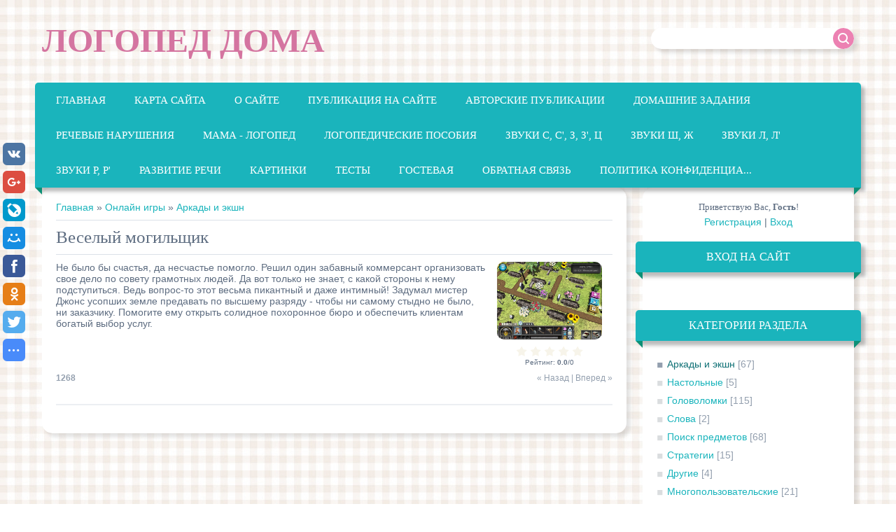

--- FILE ---
content_type: text/html; charset=UTF-8
request_url: https://logopeddoma.ru/stuff/action_arcade/veselyj_mogilshhik/1-1-0-1874
body_size: 11480
content:
<!DOCTYPE html>
<html>
<head>
<meta charset="utf-8">
<title>Веселый могильщик - Аркады и экшн  - Онлайн игры - ЛОГОПЕД ДОМА</title>
<meta name="viewport" content="width=device-width, initial-scale=1.0" />
<link type="text/css" rel="stylesheet" href="/_st/my.css" />
<script type="text/javascript">
var navTitle = 'Navigation';
</script>

	<link rel="stylesheet" href="/.s/src/base.min.css?v=221708" />
	<link rel="stylesheet" href="/.s/src/layer2.min.css?v=221708" />

	<script src="/.s/src/jquery-1.12.4.min.js"></script>
	
	<script src="/.s/src/uwnd.min.js?v=221708"></script>
	<script src="//s731.ucoz.net/cgi/uutils.fcg?a=uSD&ca=2&ug=999&isp=1&r=0.481112179951307"></script>
	<link rel="stylesheet" href="/.s/src/ulightbox/ulightbox.min.css" />
	<link rel="stylesheet" href="/.s/src/socCom.min.css" />
	<link rel="stylesheet" href="/.s/src/social.css" />
	<script src="/.s/src/ulightbox/ulightbox.min.js"></script>
	<script src="/.s/src/socCom.min.js"></script>
	<script src="//sys000.ucoz.net/cgi/uutils.fcg?a=soc_comment_get_data&site=dlogopeddoma"></script>
	<script async defer src="https://www.google.com/recaptcha/api.js?onload=reCallback&render=explicit&hl=ru"></script>
	<script>
/* --- UCOZ-JS-DATA --- */
window.uCoz = {"sign":{"7254":"Изменить размер","10075":"Обязательны для выбора","3125":"Закрыть","7287":"Перейти на страницу с фотографией.","7252":"Предыдущий","7251":"Запрошенный контент не может быть загружен. Пожалуйста, попробуйте позже.","5255":"Помощник","5458":"Следующий","7253":"Начать слайд-шоу","3238":"Опции","210178":"Замечания"},"layerType":2,"country":"US","uLightboxType":1,"language":"ru","site":{"host":"logopeddoma.ucoz.com","domain":"logopeddoma.ru","id":"dlogopeddoma"},"ssid":"347061364675377031367","module":"stuff"};
/* --- UCOZ-JS-CODE --- */

		function eRateEntry(select, id, a = 65, mod = 'stuff', mark = +select.value, path = '', ajax, soc) {
			if (mod == 'shop') { path = `/${ id }/edit`; ajax = 2; }
			( !!select ? confirm(select.selectedOptions[0].textContent.trim() + '?') : true )
			&& _uPostForm('', { type:'POST', url:'/' + mod + path, data:{ a, id, mark, mod, ajax, ...soc } });
		}
 function uSocialLogin(t) {
			var params = {"google":{"height":600,"width":700},"yandex":{"height":515,"width":870},"facebook":{"height":520,"width":950},"vkontakte":{"width":790,"height":400},"ok":{"height":390,"width":710}};
			var ref = escape(location.protocol + '//' + ('logopeddoma.ru' || location.hostname) + location.pathname + ((location.hash ? ( location.search ? location.search + '&' : '?' ) + 'rnd=' + Date.now() + location.hash : ( location.search || '' ))));
			window.open('/'+t+'?ref='+ref,'conwin','width='+params[t].width+',height='+params[t].height+',status=1,resizable=1,left='+parseInt((screen.availWidth/2)-(params[t].width/2))+',top='+parseInt((screen.availHeight/2)-(params[t].height/2)-20)+'screenX='+parseInt((screen.availWidth/2)-(params[t].width/2))+',screenY='+parseInt((screen.availHeight/2)-(params[t].height/2)-20));
			return false;
		}
		function TelegramAuth(user){
			user['a'] = 9; user['m'] = 'telegram';
			_uPostForm('', {type: 'POST', url: '/index/sub', data: user});
		}
function loginPopupForm(params = {}) { new _uWnd('LF', ' ', -250, -100, { closeonesc:1, resize:1 }, { url:'/index/40' + (params.urlParams ? '?'+params.urlParams : '') }) }
function reCallback() {
		$('.g-recaptcha').each(function(index, element) {
			element.setAttribute('rcid', index);
			
		if ($(element).is(':empty') && grecaptcha.render) {
			grecaptcha.render(element, {
				sitekey:element.getAttribute('data-sitekey'),
				theme:element.getAttribute('data-theme'),
				size:element.getAttribute('data-size')
			});
		}
	
		});
	}
	function reReset(reset) {
		reset && grecaptcha.reset(reset.previousElementSibling.getAttribute('rcid'));
		if (!reset) for (rel in ___grecaptcha_cfg.clients) grecaptcha.reset(rel);
	}
/* --- UCOZ-JS-END --- */
</script>

	<style>.UhideBlock{display:none; }</style>
	<script type="text/javascript">new Image().src = "//counter.yadro.ru/hit;noadsru?r"+escape(document.referrer)+(screen&&";s"+screen.width+"*"+screen.height+"*"+(screen.colorDepth||screen.pixelDepth))+";u"+escape(document.URL)+";"+Date.now();</script><script type="text/javascript">if(['logopeddoma.ru','logopeddoma.ru'].indexOf(document.domain)<0)document.write('<meta http-equiv="refresh" content="0; url=https://logopeddoma.ru'+window.location.pathname+window.location.search+window.location.hash+'">');</script>
</head>

<body>

<!--U1AHEADER1Z--><header>

 <div class="wrapper">
 <div id="header">
 <div class="head-l">
 <div id="site-logo"><span class="site-l"><span class="site-n"><a href="/" title="На главную"><!-- <logo> -->ЛОГОПЕД ДОМА<!-- </logo> --></a></span></span></div>
 </div>
 <div class="head-r">
 <div id="sch-box"><div class="search-box">
		<div class="searchForm">
			<form onsubmit="this.sfSbm.disabled=true" method="get" style="margin:0" action="/search/">
				<div align="center" class="schQuery">
					<input type="text" name="q" maxlength="30" size="20" class="queryField" />
				</div>
				<div align="center" class="schBtn">
					<input type="submit" class="searchSbmFl" name="sfSbm" value="Найти" />
				</div>
				<input type="hidden" name="t" value="0">
			</form>
		</div></div></div>
 </div>
 <div class="clr"></div>
 <nav>
 <div id="catmenu">
 <!-- <sblock_nmenu> -->
<!-- <bc> --><div id="uNMenuDiv1" class="uMenuV"><ul class="uMenuRoot">
<li><a  href="/" ><span>Главная</span></a></li>
<li><a  href="/index/karta_sajta/0-111" ><span>Карта сайта</span></a></li>
<li><a  href="/index/informaziya_o_sajte/0-2" ><span>О сайте</span></a></li>
<li><a  href="/index/publikacija_na_sajte/0-112" ><span>Публикация на сайте</span></a></li>
<li><a  href="/publ" ><span>Авторские публикации</span></a></li>
<li><a  href="/news/" ><span>Домашние задания</span></a></li>
<li class="uWithSubmenu"><a  href="/index/rechevye_narushenija/0-123" ><span>Речевые нарушения</span></a><ul>
<li><a  href="/index/dislalija/0-128" ><span>Дислалия</span></a></li>
<li><a  href="/index/dizartrija/0-130" ><span>Дизартрия</span></a></li>
<li><a  href="/index/rinolalija/0-129" ><span>Ринолалия</span></a></li></ul></li>
<li><a  href="/index/kak_organizovat_logopedicheskie_zanjatija_doma/0-25" ><span>Мама - логопед</span></a></li>
<li><a  href="/load" ><span>Логопедические пособия</span></a></li>
<li class="uWithSubmenu"><a  href="/index/zvuk_quot_s_quot_quot_z_quot_quot_c_quot/0-5" ><span>Звуки С, С', З, З', Ц</span></a><ul>
<li><a  href="/index/rechevoj_material_dlja_zvuka_quot_s_quot/0-6" ><span>Речевой материал для звука С </span></a></li>
<li><a  href="/index/rechevoj_material_dlja_zvuka_quot_s_quot_mjagkij/0-7" ><span>Речевой материал для звука С'</span></a></li>
<li><a  href="/index/differenciacija_zvukov_s_s_39/0-72" ><span>Дифференциация звуков С - С'</span></a></li>
<li><a  href="/index/rechevoj_material_dlja_zvuka_quot_z_quot/0-8" ><span>Речевой материал для звука З </span></a></li>
<li><a  href="/index/rechevoj_material_dlja_zvuka_quot_z_quot_mjagkij/0-9" ><span>Речевой материал для звука З'</span></a></li>
<li><a  href="/index/differenciacija_zvukov_s_z/0-73" ><span>Дифференциация звуков С' - З'</span></a></li>
<li><a  href="/index/rechevoj_material_dlja_zvuka_quot_c_quot/0-10" ><span>Речевой материал для звука Ц </span></a></li>
<li><a  href="/index/differenciacija_zvukov_c_s_c_t/0-74" ><span>Дифференциация звуков Ц - С, Ц - Т</span></a></li>
<li><a  href="/index/igry_dlja_formirovanija_zvukov_quot_s_quot_quot_z_quot_quot_c_quot/0-11" ><span>Игры для формирования свистящих звуков</span></a></li></ul></li>
<li class="uWithSubmenu"><a  href="/index/zvuk_quot_sh_quot_zh_quot/0-12" ><span>Звуки Ш, Ж</span></a><ul>
<li><a  href="/index/rechevoj_material_dlja_zvuka_quot_sh_quot/0-13" ><span>Речевой материал для звука Ш </span></a></li>
<li><a  href="/index/differenciacija_zvukov_s_sh/0-75" ><span>Дифференциация звуков С - Ш</span></a></li>
<li><a  href="/index/rechevoj_material_dlja_zvuka_quot_zh_quot/0-14" ><span>Речевой материал для звука Ж </span></a></li>
<li><a  href="/index/differenciacija_zvukov_z_zh/0-76" ><span>Дифференциация звуков З - Ж</span></a></li>
<li><a  href="/index/differenciacija_zvukov_quot_sh_quot_quot_zh_quot/0-15" ><span>Речевой материал для дифференциации звуков Ш - Ж </span></a></li>
<li><a  href="/index/differenciacija_zvukov_s_z_sh_zh/0-77" ><span>Дифференциация звуков С - Ш - З - Ж</span></a></li>
<li><a  href="/index/igry_dlja_formirovanija_zvukov_quot_sh_quot_quot_zh_quot/0-16" ><span>Игры для формирования шипящих звуков</span></a></li></ul></li>
<li class="uWithSubmenu"><a  href="/index/zvuk_quot_l_quot/0-18" ><span>Звуки Л, Л' </span></a><ul>
<li><a  href="/index/rechevoj_material_dlja_zvuka_quot_l_quot/0-19" ><span>Речевой материал для звука Л </span></a></li>
<li><a  href="/index/rechevoj_material_dlja_zvuka_quot_l_quot/0-65" ><span>Речевой материал для звука Л'</span></a></li>
<li><a  href="/index/differenciacija_zvukov_l_l_39/0-78" ><span>Дифференциация звуков Л - Л'</span></a></li>
<li><a  href="/index/igry_dlja_formirovanija_zvuka_quot_l_quot/0-20" ><span>Игры для формирования звуков Л, Л'</span></a></li></ul></li>
<li class="uWithSubmenu"><a  href="/index/zvuk_quot_r_quot/0-21" ><span>Звуки Р, Р' </span></a><ul>
<li><a  href="/index/rechevoj_material_dlja_zvuka_quot_r_quot/0-22" ><span>Речевой материал для формирования звука Р </span></a></li>
<li><a  href="/index/rechevoj_material_dlja_zvuka_quot_r_quot/0-67" ><span>Речевой материал для звука Р' </span></a></li>
<li><a  href="/index/differenciacija_zvukov_r_r_39/0-79" ><span>Дифференциация звуков Р - Р'</span></a></li>
<li><a  href="/index/differenciacija_zvukov_r_l/0-80" ><span>Дифференциация звуков Р - Л</span></a></li>
<li><a  href="/index/igry_dlja_formirovanija_zvuka_quot_r_quot/0-23" ><span>Игры для формирования звуков Р, Р'</span></a></li></ul></li>
<li><a  href="/blog/" ><span>Развитие речи</span></a></li>
<li><a  href="/photo" ><span>Картинки </span></a></li>
<li><a  href="/tests" ><span>Тесты</span></a></li>
<li><a  href="/gb" ><span>Гостевая</span></a></li>
<li><a  href="/index/0-3" ><span>Обратная связь</span></a></li>
<li><a  href="/index/politika_konfidencialnosti/0-131" ><span>Политика конфиденциа...</span></a></li></ul></div><!-- </bc> -->
<!-- </sblock_nmenu> -->

 <div class="clr"></div> 
 </div>
 </nav>
 <div class="clr"></div>
 </div>
 </div>
</header><!--/U1AHEADER1Z-->
<div class="wrapper">
 <!--U1PROMO1Z--><!--/U1PROMO1Z-->
 <div id="casing">
 
 <!-- <middle> -->
 <div id="content" >
 <section><!-- <body> -->
		<script>
		//['original_img_url','org_width','org_height','resized_img_url','res_width','res_height','title','alt']
		var allEntImgs1874=[['/.s/games/_sf/18/29255141.jpg',540,398,'/.s/games/_sf/18/29255141.jpg',150,110,'',''],['/.s/games/_sf/18/30066757.jpg',540,398,'/.s/games/_sf/18/30066757.jpg',150,110,'',''],['/.s/games/_sf/18/66880737.jpg',540,398,'/.s/games/_sf/18/66880737.jpg',150,110,'',''],['/.s/games/_sf/18/05439889.jpg',540,398,'/.s/games/_sf/18/05439889.jpg',150,110,'',''],['/.s/games/_sf/18/54779321.jpg',540,398,'/.s/games/_sf/18/54779321.jpg',150,110,'',''],['/.s/games/_sf/18/97077719.jpg',540,398,'/.s/games/_sf/18/97077719.jpg',150,110,'',''],['/.s/games/_sf/18/38159314.jpg',540,398,'/.s/games/_sf/18/38159314.jpg',150,110,'',''],];
		</script>
<script type="text/javascript">
function _bldCont(indx){
var bck=indx-1;var nxt=indx+1;
if (bck<0){bck = allEntImgs1874.length-1;}
if (nxt>=allEntImgs1874.length){nxt=0;}
var imgs='';
for (var i=0;i<allEntImgs1874.length;i++){var img=i+1;
if(allEntImgs1874[i][0].length<1){continue;}
if (i==indx){imgs += '<b class="pgSwchA">'+img+'</b> ';}
else {imgs += '<a class="pgSwch" href="javascript://" rel="nofollow" onclick="_bldCont('+i+');return false;">'+img+'</a> ';}
}
if (allEntImgs1874.length>1){imgs = '<a class="pgSwch" href="javascript://" rel="nofollow" onclick="_bldCont('+bck+');return false;">&laquo; Back</a> '+imgs+'<a class="pgSwch" href="javascript://" rel="nofollow" onclick="_bldCont('+nxt+');return false;">Next &raquo;</a> ';}
var hght = parseInt(allEntImgs1874[indx][2]); if ($.browser.msie) { hght += 28; };
_picsCont = '<div id="_prCont" style="position:relative;width:' + allEntImgs1874[indx][1] + 'px;height:' + hght.toString() + 'px;"><img alt="" border="0" width="' + allEntImgs1874[indx][1] + '" height="' + allEntImgs1874[indx][2] + '" src="' + allEntImgs1874[indx][0] + '"/><div align="center" style="padding:8px 0 5px 0;">'+imgs+'</div></div>';
new _uWnd('wnd_prv',"Скриншоты",10,10,{popup:1,waitimages:300000,autosizewidth:1,hideonresize:1,autosize:1,fadetype:1,align:'center',min:0,max:0,resize:1},_picsCont);
}
</script>
<table border="0" cellpadding="0" cellspacing="0" width="100%">
<tr>
<td width="80%"><a href="https://logopeddoma.ru/"><!--<s5176>-->Главная<!--</s>--></a> &raquo; <a href="/stuff/"><!--<s5386>-->Онлайн игры<!--</s>--></a>  &raquo; <a href="/stuff/action_arcade/1">Аркады и экшн</a></td>
<td align="right" style="white-space: nowrap;"></td>
</tr>
</table>
<hr />
<div class="eTitle" style="padding-bottom:3px;">Веселый могильщик</div><hr/>
<table border="0" width="100%" cellspacing="0" cellpadding="2" class="eBlock">
<tr><td valign="top"><div style="text-align:jastify;">Не было бы счастья, да несчастье помогло. Решил один забавный коммерсант организовать свое дело по совету грамотных людей. Да вот только не знает, с какой стороны к нему подступиться. Ведь вопрос-то этот весьма пикантный и даже интимный! Задумал мистер Джонс усопших земле предавать по высшему разряду - чтобы ни самому стыдно не было, ни заказчику. Помогите ему открыть солидное похоронное бюро и обеспечить клиентам богатый выбор услуг.</div>
<table border="0" cellpadding="10" cellspacing="1"><tr>



</tr>
</table>
</td><td width="180" align="center" valign="top">
<script type="text/javascript">if (typeof(allEntImgs1874)!='undefined'){var ar=Math.floor(Math.random()*allEntImgs1874.length); document.write('<img alt="" title="Скриншоты" src="'+allEntImgs1874[ar][3]+'" width="'+allEntImgs1874[ar][4]+'" border="0" onclick="_bldCont1(1874, ar);" style="cursor:pointer;">');}</script>
<div style="margin-top:4px">
		<style type="text/css">
			.u-star-rating-20 { list-style:none; margin:0px; padding:0px; width:100px; height:20px; position:relative; background: url('http://logopeddoma.ru/reyting/rate-3-.png') top left repeat-x }
			.u-star-rating-20 li{ padding:0px; margin:0px; float:left }
			.u-star-rating-20 li a { display:block;width:20px;height: 20px;line-height:20px;text-decoration:none;text-indent:-9000px;z-index:20;position:absolute;padding: 0px;overflow:hidden }
			.u-star-rating-20 li a:hover { background: url('http://logopeddoma.ru/reyting/rate-3-.png') left center;z-index:2;left:0px;border:none }
			.u-star-rating-20 a.u-one-star { left:0px }
			.u-star-rating-20 a.u-one-star:hover { width:20px }
			.u-star-rating-20 a.u-two-stars { left:20px }
			.u-star-rating-20 a.u-two-stars:hover { width:40px }
			.u-star-rating-20 a.u-three-stars { left:40px }
			.u-star-rating-20 a.u-three-stars:hover { width:60px }
			.u-star-rating-20 a.u-four-stars { left:60px }
			.u-star-rating-20 a.u-four-stars:hover { width:80px }
			.u-star-rating-20 a.u-five-stars { left:80px }
			.u-star-rating-20 a.u-five-stars:hover { width:100px }
			.u-star-rating-20 li.u-current-rating { top:0 !important; left:0 !important;margin:0 !important;padding:0 !important;outline:none;background: url('http://logopeddoma.ru/reyting/rate-3-.png') left bottom;position: absolute;height:20px !important;line-height:20px !important;display:block;text-indent:-9000px;z-index:1 }
		</style><script>
			var usrarids = {};
			function ustarrating(id, mark) {
				if (!usrarids[id]) {
					usrarids[id] = 1;
					$(".u-star-li-"+id).hide();
					_uPostForm('', { type:'POST', url:`/stuff`, data:{ a:65, id, mark, mod:'stuff', ajax:'2' } })
				}
			}
		</script><ul id="uStarRating1874" class="uStarRating1874 u-star-rating-20" title="Рейтинг: 0.0/0">
			<li id="uCurStarRating1874" class="u-current-rating uCurStarRating1874" style="width:0%;"></li><li class="u-star-li-1874"><a href="javascript:;" onclick="ustarrating('1874', 1)" class="u-one-star">1</a></li>
				<li class="u-star-li-1874"><a href="javascript:;" onclick="ustarrating('1874', 2)" class="u-two-stars">2</a></li>
				<li class="u-star-li-1874"><a href="javascript:;" onclick="ustarrating('1874', 3)" class="u-three-stars">3</a></li>
				<li class="u-star-li-1874"><a href="javascript:;" onclick="ustarrating('1874', 4)" class="u-four-stars">4</a></li>
				<li class="u-star-li-1874"><a href="javascript:;" onclick="ustarrating('1874', 5)" class="u-five-stars">5</a></li></ul><div style="font-size:10px"><!--<s3119>-->Рейтинг<!--</s>-->: <b><span id="entRating1874">0.0</span></b>/<span id="entRated1874">0</span></div></div></td></tr>
<tr><td class="eDetails1" colspan="2"><div style="float:right;" class="entPrevNext"><noindex><a href="javascript:;" onclick="location.assign('/stuff/1-0-0-1874-22')" rel="nofollow">&laquo; Назад</a></noindex> | <noindex><a href="javascript:;" onclick="location.assign('/stuff/1-0-1-1874-22')" rel="nofollow">Вперед &raquo;</a></noindex></div><span class="e-counters"><span class="ed-title"><!--<s5394>-->Счетчики<!--</s>-->:</span> <span class="ed-value"><b title="Просмотры">1268</b></span></span>



</td></tr>
</table>

<!-- </body> --></section>
 </div>

 
 <aside>
 <div id="sidebar">
 <div class="sidebox marked">
 <div class="inner">
 <div class="user-box">
 
 <div class="user-ttl"><!--<s5212>-->Приветствую Вас<!--</s>-->, <b>Гость</b>!</div>
 <div class="user-btns"><a title="Регистрация" href="/register"><!--<s3089>-->Регистрация<!--</s>--></a> | <a title="Вход" href="javascript:;" rel="nofollow" onclick="loginPopupForm(); return false;"><!--<s3087>-->Вход<!--</s>--></a></div>
 </div>
 </div>
 <div class="clr"></div>
 </div>
 <!--U1CLEFTER1Z--><!-- <block4> -->

<div class="sidebox"><div class="sidetitle"><span><!-- <bt> --><!--<s5158>-->Вход на сайт<!--</s>--><!-- </bt> --></span></div>
 <div class="inner">
 <!-- <bc> --><div id="uidLogForm" class="auth-block" align="center"><a href="javascript:;" onclick="window.open('https://login.uid.me/?site=dlogopeddoma&ref='+escape(location.protocol + '//' + ('logopeddoma.ru' || location.hostname) + location.pathname + ((location.hash ? ( location.search ? location.search + '&' : '?' ) + 'rnd=' + Date.now() + location.hash : ( location.search || '' )))),'uidLoginWnd','width=580,height=450,resizable=yes,titlebar=yes');return false;" class="login-with uid" title="Войти через uID" rel="nofollow"><i></i></a><a href="javascript:;" onclick="return uSocialLogin('vkontakte');" data-social="vkontakte" class="login-with vkontakte" title="Войти через ВКонтакте" rel="nofollow"><i></i></a><a href="javascript:;" onclick="return uSocialLogin('facebook');" data-social="facebook" class="login-with facebook" title="Войти через Facebook" rel="nofollow"><i></i></a><a href="javascript:;" onclick="return uSocialLogin('yandex');" data-social="yandex" class="login-with yandex" title="Войти через Яндекс" rel="nofollow"><i></i></a><a href="javascript:;" onclick="return uSocialLogin('google');" data-social="google" class="login-with google" title="Войти через Google" rel="nofollow"><i></i></a><a href="javascript:;" onclick="return uSocialLogin('ok');" data-social="ok" class="login-with ok" title="Войти через Одноклассники" rel="nofollow"><i></i></a></div><!-- </bc> --> 
 </div>
 <div class="clr"></div>
 </div>
<p align="center"></p>
<!-- </block4> -->

<!-- <block3> -->

<div class="sidebox"><div class="sidetitle"><span><!-- <bt> --><!--<s5351>-->Категории раздела<!--</s>--><!-- </bt> --></span></div>
 <div class="inner">
 <!-- <bc> --><table border="0" cellspacing="1" cellpadding="0" width="100%" class="catsTable"><tr>
					<td style="width:100%" class="catsTd" valign="top" id="cid1">
						<a href="/stuff/action_arcade/1" class="catNameActive">Аркады и экшн</a>  <span class="catNumData" style="unicode-bidi:embed;">[67]</span> 
					</td></tr><tr>
					<td style="width:100%" class="catsTd" valign="top" id="cid2">
						<a href="/stuff/card_board/2" class="catName">Настольные</a>  <span class="catNumData" style="unicode-bidi:embed;">[5]</span> 
					</td></tr><tr>
					<td style="width:100%" class="catsTd" valign="top" id="cid3">
						<a href="/stuff/puzzle/3" class="catName">Головоломки</a>  <span class="catNumData" style="unicode-bidi:embed;">[115]</span> 
					</td></tr><tr>
					<td style="width:100%" class="catsTd" valign="top" id="cid4">
						<a href="/stuff/word/4" class="catName">Слова</a>  <span class="catNumData" style="unicode-bidi:embed;">[2]</span> 
					</td></tr><tr>
					<td style="width:100%" class="catsTd" valign="top" id="cid5">
						<a href="/stuff/hidden_object/5" class="catName">Поиск предметов</a>  <span class="catNumData" style="unicode-bidi:embed;">[68]</span> 
					</td></tr><tr>
					<td style="width:100%" class="catsTd" valign="top" id="cid6">
						<a href="/stuff/strategy/6" class="catName">Стратегии</a>  <span class="catNumData" style="unicode-bidi:embed;">[15]</span> 
					</td></tr><tr>
					<td style="width:100%" class="catsTd" valign="top" id="cid7">
						<a href="/stuff/other/7" class="catName">Другие</a>  <span class="catNumData" style="unicode-bidi:embed;">[4]</span> 
					</td></tr><tr>
					<td style="width:100%" class="catsTd" valign="top" id="cid8">
						<a href="/stuff/multiuser/8" class="catName">Многопользовательские</a>  <span class="catNumData" style="unicode-bidi:embed;">[21]</span> 
					</td></tr></table><!-- </bc> --> 
 </div>
 <div class="clr"></div>
 </div><script async src="https://pagead2.googlesyndication.com/pagead/js/adsbygoogle.js"></script>
<!-- Адаптивный -->
<ins class="adsbygoogle"
 style="display:block"
 data-ad-client="ca-pub-6729788289551135"
 data-ad-slot="4099682522"
 data-ad-format="auto"
 data-full-width-responsive="true"></ins>
<script>
 (adsbygoogle = window.adsbygoogle || []).push({});
</script>

<!-- </block3> -->

<!-- <block9372> -->
<div class="sidebox"><div class="sidetitle"><span><!-- <bt> -->Ваша публикация<!-- </bt> --></span></div>
 <div class="inner">
 <!-- <bc> --><center><script type="text/javascript" src="//logopeddoma.ru/rtr/1-1"></script><center><!-- </bc> --> 
 </div>
 <div class="clr"></div>
 </div>
<!-- </block9372> -->

<!-- <block6348> -->
<div class="sidebox"><div class="sidetitle"><span><!-- <bt> -->Поздравляем!<!-- </bt> --></span></div>
 <div class="inner">
 <!-- <bc> --><p style="text-align: center;"><span style="color:#1ab4bc;"><span style="font-family:tahoma,geneva,sans-serif;">Победитель конкурса<br>"Лучшая авторская публикация"<br>в этом месяце</span></span></p><div align="center"><a href="https://logopeddoma.ru/publ/konspekty_zanjatij/konspekt_zanjatija_tema_zvuk_l/4-1-0-365"><img src="/_pu/3/12515528.png" width="40%" border="0"><br/>Конспект занятия. Тема: &quot;Звук [Л]&quot;</a><br/><div style="text-align: center;"><span style="font-size:14px;"><span style="font-family:tahoma,geneva,sans-serif;"><span style="color:#ec81b2;">Автор: Брякунова Ульяна Петровна</span></span></span></div><br/></div><!-- </bc> --> 
 </div>
 <div class="clr"></div>
 </div>
<!-- </block6348> -->

<!-- <block1078> -->

<left><!-- <md1078> --><!-- </md> -->
<div class="sidebox"><div class="sidetitle"><span><!-- <bt> -->Домашние задания<!-- </bt> --></span></div>
 <div class="inner"><left>
 <!-- <bc> --><div id="uMenuDiv12" class="uMenuV" style="position:relative;"><ul class="uMenuRoot">
<li><div class="umn-tl"><div class="umn-tr"><div class="umn-tc"></div></div></div><div class="umn-ml"><div class="umn-mr"><div class="umn-mc"><div class="uMenuItem"><a href="http://logopeddoma.ru/news/logopedicheskie_testy/1-0-14"><span>Логопедические тесты</span></a></div></div></div></div><div class="umn-bl"><div class="umn-br"><div class="umn-bc"><div class="umn-footer"></div></div></div></div></li>
<li><div class="umn-tl"><div class="umn-tr"><div class="umn-tc"></div></div></div><div class="umn-ml"><div class="umn-mr"><div class="umn-mc"><div class="uMenuItem"><a href="http://logopeddoma.ru/news/logopedicheskie_zanjatija_s_negovorjashhimi_detmi/1-0-8"><span>Логопедические занятия с не говорящими детьми</span></a></div></div></div></div><div class="umn-bl"><div class="umn-br"><div class="umn-bc"><div class="umn-footer"></div></div></div></div></li>
<li><div class="umn-tl"><div class="umn-tr"><div class="umn-tc"></div></div></div><div class="umn-ml"><div class="umn-mr"><div class="umn-mc"><div class="uMenuItem"><a href="http://logopeddoma.ru/news/logopedicheskie_zanjatija_s_zaikajushhimisja_detmi/1-0-17"><span>Логопедические занятия с заикающимися детьми</span></a></div></div></div></div><div class="umn-bl"><div class="umn-br"><div class="umn-bc"><div class="umn-footer"></div></div></div></div></li>
<li><div class="umn-tl"><div class="umn-tr"><div class="umn-tc"></div></div></div><div class="umn-ml"><div class="umn-mr"><div class="umn-mc"><div class="uMenuItem"><a href="http://logopeddoma.ru/news/domashnie_zadanija_logopeda_dlja_detej_s_onr_5_7_let/1-0-13"><span>Домашние задания для детей с общим недоразвитием речи (ОНР)</span></a></div></div></div></div><div class="umn-bl"><div class="umn-br"><div class="umn-bc"><div class="umn-footer"></div></div></div></div></li>
<li><div class="umn-tl"><div class="umn-tr"><div class="umn-tc"></div></div></div><div class="umn-ml"><div class="umn-mr"><div class="umn-mc"><div class="uMenuItem"><a href="http://logopeddoma.ru/news/domashnie_zadanija_logopeda_dlja_detej_s_nedostatkami_zvukoproiznoshenija/1-0-12"><span>Домашние задания для детей с недостатками звукопроизношения (ФНР)</span></a></div></div></div></div><div class="umn-bl"><div class="umn-br"><div class="umn-bc"><div class="umn-footer"></div></div></div></div></li>
<li><div class="umn-tl"><div class="umn-tr"><div class="umn-tc"></div></div></div><div class="umn-ml"><div class="umn-mr"><div class="umn-mc"><div class="uMenuItem"><a href="http://logopeddoma.ru/news/domashnie_zadanija_logopeda_dlja_detej_s_leksiko_grammaticheskim_nedorazvitiem_rechi/1-0-15"><span>Домашние задания для детей с лексико-грамматическим недоразвитием речи (ЛГНР)</span></a></div></div></div></div><div class="umn-bl"><div class="umn-br"><div class="umn-bc"><div class="umn-footer"></div></div></div></div></li>
<li><div class="umn-tl"><div class="umn-tr"><div class="umn-tc"></div></div></div><div class="umn-ml"><div class="umn-mr"><div class="umn-mc"><div class="uMenuItem"><a href="http://logopeddoma.ru/news/domashnie_zadanija_logopeda_dlja_detej_s_fonematicheskim_nedorazvitiem_rechi_ffnr/1-0-16"><span>Домашние задания для детей с фонематическим недоразвитием речи (ФФНР)</span></a></div></div></div></div><div class="umn-bl"><div class="umn-br"><div class="umn-bc"><div class="umn-footer"></div></div></div></div></li>
<li><div class="umn-tl"><div class="umn-tr"><div class="umn-tc"></div></div></div><div class="umn-ml"><div class="umn-mr"><div class="umn-mc"><div class="uMenuItem"><a href="http://logopeddoma.ru/news/kompleks_uprazhnenij_dlja_razvitija_fonematicheskogo_slukha_i_vosprijatija/1-0-4"><span>Комплекс упражнений для развития фонематического слуха и восприятия</span></a></div></div></div></div><div class="umn-bl"><div class="umn-br"><div class="umn-bc"><div class="umn-footer"></div></div></div></div></li>
<li><div class="umn-tl"><div class="umn-tr"><div class="umn-tc"></div></div></div><div class="umn-ml"><div class="umn-mr"><div class="umn-mc"><div class="uMenuItem"><a href="http://logopeddoma.ru/news/konsultacii_dlja_roditelej_sovety_logopeda_1_0_2/1-0-2"><span>Логопедические консультации, советы логопеда</span></a></div></div></div></div><div class="umn-bl"><div class="umn-br"><div class="umn-bc"><div class="umn-footer"></div></div></div></div></li>
<li><div class="umn-tl"><div class="umn-tr"><div class="umn-tc"></div></div></div><div class="umn-ml"><div class="umn-mr"><div class="umn-mc"><div class="uMenuItem"><a href="http://logopeddoma.ru/news/diagnostika_rechevogo_razvitija/1-0-3"><span>Диагностика речевого развития</span></a></div></div></div></div><div class="umn-bl"><div class="umn-br"><div class="umn-bc"><div class="umn-footer"></div></div></div></div></li>
<li><div class="umn-tl"><div class="umn-tr"><div class="umn-tc"></div></div></div><div class="umn-ml"><div class="umn-mr"><div class="umn-mc"><div class="uMenuItem"><a href="http://logopeddoma.ru/news/psikhologi_o_doshkolnikakh/1-0-1"><span>Психологи о дошкольниках</span></a></div></div></div></div><div class="umn-bl"><div class="umn-br"><div class="umn-bc"><div class="umn-footer"></div></div></div></div></li>
<li><div class="umn-tl"><div class="umn-tr"><div class="umn-tc"></div></div></div><div class="umn-ml"><div class="umn-mr"><div class="umn-mc"><div class="uMenuItem"><a href="http://logopeddoma.ru/news/artikuljacionnye_skazki/1-0-9"><span>Артикуляционные сказки</span></a></div></div></div></div><div class="umn-bl"><div class="umn-br"><div class="umn-bc"><div class="umn-footer"></div></div></div></div></li>
<li><div class="umn-tl"><div class="umn-tr"><div class="umn-tc"></div></div></div><div class="umn-ml"><div class="umn-mr"><div class="umn-mc"><div class="uMenuItem"><a href="http://logopeddoma.ru/news/igry_dlja_razvitija_rechi_detej_ot_1_goda_do_7_let/1-0-6"><span>Игры для развития речи</span></a></div></div></div></div><div class="umn-bl"><div class="umn-br"><div class="umn-bc"><div class="umn-footer"></div></div></div></div></li>
<li><div class="umn-tl"><div class="umn-tr"><div class="umn-tc"></div></div></div><div class="umn-ml"><div class="umn-mr"><div class="umn-mc"><div class="uMenuItem"><a href="http://logopeddoma.ru/news/logopedicheskij_massazh/1-0-11"><span>Логопедический массаж</span></a></div></div></div></div><div class="umn-bl"><div class="umn-br"><div class="umn-bc"><div class="umn-footer"></div></div></div></div></li>
<li><div class="umn-tl"><div class="umn-tr"><div class="umn-tc"></div></div></div><div class="umn-ml"><div class="umn-mr"><div class="umn-mc"><div class="uMenuItem"><a href="http://logopeddoma.ru/news/skazki_ot_kaprizov/1-0-5"><span>Сказки от капризов</span></a></div></div></div></div><div class="umn-bl"><div class="umn-br"><div class="umn-bc"><div class="umn-footer"></div></div></div></div></li>
<li><div class="umn-tl"><div class="umn-tr"><div class="umn-tc"></div></div></div><div class="umn-ml"><div class="umn-mr"><div class="umn-mc"><div class="uMenuItem"><a href="http://logopeddoma.ru/news/konspekty_zanjatij/1-0-10"><span>Конспекты занятий</span></a></div></div></div></div><div class="umn-bl"><div class="umn-br"><div class="umn-bc"><div class="umn-footer"></div></div></div></div></li></ul></div><script>$(function(){_uBuildMenu('#uMenuDiv12',0,document.location.href+'/','uMenuItemA','uMenuArrow',2500);})</script><!-- </bc> --> 
 </div>
 <div class="clr"></div>
 </div>
<!-- <mde> --><!-- </mde> -->

<!-- </block1078> -->

<!-- <block4413> -->

<div class="sidebox"><div class="sidetitle"><span><!-- <bt> -->Методическая копилка<!-- </bt> --></span></div>
 <div class="inner">
 <!-- <bc> --><div align="center"><a href="https://logopeddoma.ru/load/konsultacii_na_stend_v_roditelskij_ugolok/skachat_konsultacii_na_stend_v_ugolok_dlja_roditelej_sovetuet_logoped/2-1-0-65"><img src="/_ld/0/82119475.jpg" width="40%" border="0"><br/>Скачать консультации на стенд, в уголок для родителей &quot;Советует логопед&quot;</a></div><div align="center"><a href="https://logopeddoma.ru/load/logopedicheskie_posobija_na_zakaz/kartoteka_kartinok_dlja_vykladyvanija_kameshkov_marbls_bukvy/9-1-0-112"><img src="/_ld/1/88493369.jpg" width="40%" border="0"><br/>Картотека картинок для выкладывания камешков Марблс - БУКВЫ</a></div><div align="center"><a href="https://logopeddoma.ru/load/konsultacii_na_stend_v_roditelskij_ugolok/konsultacija_logopeda_dlja_roditelej_razvitie_rechi/2-1-0-93"><img src="/_ld/0/43906773.jpg" width="40%" border="0"><br/>Консультация логопеда для родителей &quot;Развитие речи&quot;</a></div><!-- </bc> --> 
 </div>
 <div class="clr"></div>
 </div>

<!-- </block4413> -->

<!-- <block8186> -->

<!-- <md8186> --><!-- </md> -->
<div class="sidebox"><div class="sidetitle"><span><!-- <bt> -->Новые публикации<!-- </bt> --></span></div>
 <div class="inner">
 <!-- <bc> --><div align="center"><a href="https://logopeddoma.ru/publ/konspekty_zanjatij/konspekt_zanjatija_tema_zvuk_l/4-1-0-365"><img src="/_pu/3/12515528.png" width="40%" border="0"><br/>Конспект занятия. Тема: &quot;Звук [Л]&quot;</a><br/><div style="text-align: center;"><span style="font-size:14px;"><span style="font-family:tahoma,geneva,sans-serif;"><span style="color:#ec81b2;">Автор: Брякунова Ульяна Петровна</span></span></span></div><br/></div><div align="center"><a href="https://logopeddoma.ru/publ/konspekty_zanjatij/konspekt_zanjatija_tema_zvuk_r/4-1-0-364"><img src="/_pu/3/71072208.png" width="40%" border="0"><br/>Конспект занятия. Тема: &quot;Звук [Р]&quot;</a><br/><div style="text-align: center;"><span style="font-size:14px;"><span style="font-family:tahoma,geneva,sans-serif;"><span style="color:#ec81b2;">Автор: Еремина Любовь Ивановна</span></span></span></div><br/></div><div align="center"><a href="https://logopeddoma.ru/publ/stati/primenenie_fonetiko_fonematicheskikh_fizkultminutok_na_zanjatijakh_logopeda/2-1-0-363"><img src="/_pu/3/55223693.png" width="40%" border="0"><br/>Применение фонетико – фонематических физкультминуток на занятиях логопеда</a><br/><div style="text-align: center;"><span style="font-size:14px;"><span style="font-family:tahoma,geneva,sans-serif;"><span style="color:#ec81b2;">Автор: Суркина Анна Александровна</span></span></span></div><br/></div><!-- </bc> --> 
 </div>
 <div class="clr"></div>
 </div>
<!-- <mde> --><!-- </mde> -->

<!-- </block8186> -->

<!-- <block11> -->

<!-- <gr11> --><!-- </gre> -->

<!-- </block11> -->

<!-- <block5500> -->

<!-- </block5500> -->
<center><script type="text/javascript" src="//vk.com/js/api/openapi.js?116"></script>
<!-- uSocial -->
<script async src="https://usocial.pro/usocial/usocial.js?js=1.3.0" data-script="usocial" charset="utf-8"></script>
<div class="uSocial-Share" data-pid="fd69c328aa7f4f425aefff8d70899cad" data-type="share" data-options="round-rect,style1,left,slide-down,size32,eachCounter0,counter0" data-social="vk,gPlus,lj,mail,fb,ok,twi,spoiler,bookmarks,print" data-mobile="vi,wa" ></div>
<!-- /uSocial -->
<script type="text/javascript" src="https://vk.com/js/api/openapi.js?162"></script>
<!-- VK Widget -->
<div id="vk_groups"></div>
<script type="text/javascript">
 VK.Widgets.Group("vk_groups", {mode: 3, width: "260", height: "160", no_cover: 1}, 89837006);
</script></script><div id="ok_group_widget"></div>
<script>
!function (d, id, did, st) {
 var js = d.createElement("script");
 js.src = "https://connect.ok.ru/connect.js";
 js.onload = js.onreadystatechange = function () {
 if (!this.readyState || this.readyState == "loaded" || this.readyState == "complete") {
 if (!this.executed) {
 this.executed = true;
 setTimeout(function () {
 OK.CONNECT.insertGroupWidget(id,did,st);
 }, 0);
 }
 }}
 d.documentElement.appendChild(js);
}(document,"ok_group_widget","52329356918999","{width:262,height:160}");
</script><!--/U1CLEFTER1Z-->
 </div>
 </aside>
 
 <!-- </middle> -->
 <div class="clr"></div>
 
 </div>
</div>
<!--U1BFOOTER1Z--><footer>
 <div id="footer">
 <div class="wrapper">
 <div class="foot-l"><!-- <copy> -->Логопед дома &copy; 2026. Копирование материалов без активной ссылки https://logopeddoma.ru/ запрещено.<!-- </copy> -->
<!-- Yandex.Metrika counter -->
<script type="text/javascript">
    (function(m,e,t,r,i,k,a){
        m[i]=m[i]||function(){(m[i].a=m[i].a||[]).push(arguments)};
        m[i].l=1*new Date();
        k=e.createElement(t),a=e.getElementsByTagName(t)[0],k.async=1,k.src=r,a.parentNode.insertBefore(k,a)
    })(window, document,'script','//mc.yandex.ru/metrika/tag.js', 'ym');

    ym(21182914, 'init', {accurateTrackBounce:true, trackLinks:true, clickmap:true, params: {__ym: {isFromApi: 'yesIsFromApi'}}});
</script>
<noscript><div><img src="https://mc.yandex.ru/watch/21182914" style="position:absolute; left:-9999px;" alt="" /></div></noscript>
<!-- /Yandex.Metrika counter -->


</div>
 <div class="foot-r"><script>
 (function(i,s,o,g,r,a,m){i['GoogleAnalyticsObject']=r;i[r]=i[r]||function(){
 (i[r].q=i[r].q||[]).push(arguments)},i[r].l=1*new Date();a=s.createElement(o),
 m=s.getElementsByTagName(o)[0];a.async=1;a.src=g;m.parentNode.insertBefore(a,m)
 })(window,document,'script','https://www.google-analytics.com/analytics.js','ga');

 ga('create', 'UA-78126119-1', 'auto');
 ga('send', 'pageview');

</script>
<!-- begin of Top100 code -->
<script id="top100Counter" type="text/javascript" src="https://counter.rambler.ru/top100.jcn?3038462"></script>
<noscript>
<a href="https://top100.rambler.ru/navi/3038462/">
<img src="https://counter.rambler.ru/top100.cnt?3038462" alt="Rambler's Top100" border="0" />
</a>

</noscript>
<!-- end of Top100 code --><!-- Yandex.Metrika counter -->
<script type="text/javascript">
(function (d, w, c) {
 (w[c] = w[c] || []).push(function() {
 try {
 w.yaCounter21182914 = new Ya.Metrika({id:21182914,
 webvisor:true,
 clickmap:true,
 trackLinks:true,
 accurateTrackBounce:true});
 } catch(e) { }
 });

 var n = d.getElementsByTagName("script")[0],
 s = d.createElement("script"),
 f = function () { n.parentNode.insertBefore(s, n); };
 s.type = "text/javascript";
 s.async = true;
 s.src = (d.location.protocol == "https:" ? "https:" : "http:") + "//mc.yandex.ru/metrika/watch.js";

 if (w.opera == "[object Opera]") {
 d.addEventListener("DOMContentLoaded", f, false);
 } else { f(); }
})(document, window, "yandex_metrika_callbacks");
</script>
<noscript><div><img src="//mc.yandex.ru/watch/21182914" style="position:absolute; left:-9999px;" alt="" /></div></noscript>
<!-- /Yandex.Metrika counter --><!-- Rating@Mail.ru counter -->
<script type="text/javascript">
var _tmr = _tmr || [];
_tmr.push({id: "2555455", type: "pageView", start: (new Date()).getTime()});
(function (d, w) {
 var ts = d.createElement("script"); ts.type = "text/javascript"; ts.async = true;
 ts.src = (d.location.protocol == "https:" ? "https:" : "http:") + "//top-fwz1.mail.ru/js/code.js";
 var f = function () {var s = d.getElementsByTagName("script")[0]; s.parentNode.insertBefore(ts, s);};
 if (w.opera == "[object Opera]") { d.addEventListener("DOMContentLoaded", f, false); } else { f(); }
})(document, window);
</script><noscript><div style="position:absolute;left:-10000px;">
<img src="//top-fwz1.mail.ru/counter?id=2555455;js=na" style="border:0;" height="1" width="1" alt="Рейтинг@Mail.ru" />
</div></noscript>
<!-- //Rating@Mail.ru counter --><!--LiveInternet counter--><script type="text/javascript"><!--
document.write("<a href='//www.liveinternet.ru/click' "+
"target=_blank><img src='//counter.yadro.ru/hit?t45.1;r"+
escape(document.referrer)+((typeof(screen)=="undefined")?"":
";s"+screen.width+"*"+screen.height+"*"+(screen.colorDepth?
screen.colorDepth:screen.pixelDepth))+";u"+escape(document.URL)+
";"+Math.random()+
"' alt='' title='LiveInternet' "+
"border='0' width='31' height='31'><\/a>")
//--></script><!--/LiveInternet-->
</div>
 <div class="clr"></div>
 </div>
 </div>
</footer><script src="https://logopeddoma.ru/vverkhroz.js" type="text/javascript"></script><!--/U1BFOOTER1Z-->
<script type="text/javascript" src="/.s/t/1322/ui.js"></script>
<script>
 $('#slider').flexslider(SLIDER);
</script>
</body>
</html>
<!-- 0.08603 (s731) -->

--- FILE ---
content_type: text/html; charset=utf-8
request_url: https://www.google.com/recaptcha/api2/aframe
body_size: -85
content:
<!DOCTYPE HTML><html><head><meta http-equiv="content-type" content="text/html; charset=UTF-8"></head><body><script nonce="L-V0eTEaqIM8Pxky6o0GDA">/** Anti-fraud and anti-abuse applications only. See google.com/recaptcha */ try{var clients={'sodar':'https://pagead2.googlesyndication.com/pagead/sodar?'};window.addEventListener("message",function(a){try{if(a.source===window.parent){var b=JSON.parse(a.data);var c=clients[b['id']];if(c){var d=document.createElement('img');d.src=c+b['params']+'&rc='+(localStorage.getItem("rc::a")?sessionStorage.getItem("rc::b"):"");window.document.body.appendChild(d);sessionStorage.setItem("rc::e",parseInt(sessionStorage.getItem("rc::e")||0)+1);localStorage.setItem("rc::h",'1769241225665');}}}catch(b){}});window.parent.postMessage("_grecaptcha_ready", "*");}catch(b){}</script></body></html>